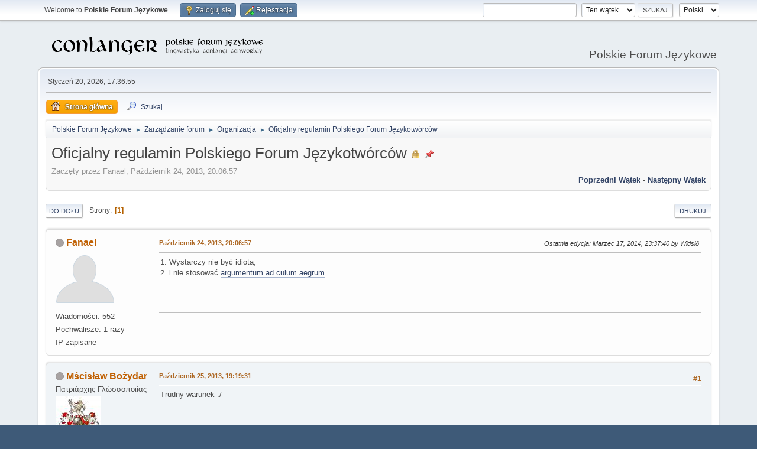

--- FILE ---
content_type: text/html; charset=UTF-8
request_url: https://jezykotw.webd.pl/f/index.php/topic,1194.0.html?PHPSESSID=4c63095631979bcf4951250bd8df9b11
body_size: 5362
content:
<!DOCTYPE html>
<html lang="pl-PL">
<head>
	<meta charset="UTF-8">
	<link rel="stylesheet" href="https://jezykotw.webd.pl/f/Themes/default/css/minified_ee91ffaeb27a6b422da26cd4c794716c.css?smf216_1754049125">
	<style>
						.sceditor-button-spoiler div {
							background: url('https://jezykotw.webd.pl/f/Themes/default/images/bbc/spoiler.png');
						}
	
	img.avatar { max-width: 130px !important; max-height: 130px !important; }
	
	.postarea .bbc_img, .list_posts .bbc_img, .post .inner .bbc_img, form#reported_posts .bbc_img, #preview_body .bbc_img { max-width: min(100%,1024px); }
	
	.postarea .bbc_img, .list_posts .bbc_img, .post .inner .bbc_img, form#reported_posts .bbc_img, #preview_body .bbc_img { max-height: 600px; }
	
	</style>
	<script>
		var smf_theme_url = "https://jezykotw.webd.pl/f/Themes/default";
		var smf_default_theme_url = "https://jezykotw.webd.pl/f/Themes/default";
		var smf_images_url = "https://jezykotw.webd.pl/f/Themes/default/images";
		var smf_smileys_url = "https://jezykotw.webd.pl/f/Smileys";
		var smf_smiley_sets = "default,aaron,akyhne,fugue,alienine";
		var smf_smiley_sets_default = "default";
		var smf_avatars_url = "http://jezykotw.webd.pl/f/avatars";
		var smf_scripturl = "https://jezykotw.webd.pl/f/index.php?PHPSESSID=4c63095631979bcf4951250bd8df9b11&amp;";
		var smf_iso_case_folding = false;
		var smf_charset = "UTF-8";
		var smf_session_id = "dbf3c4b318ed77e6a2b3d8c923b40e74";
		var smf_session_var = "bdfee5f3d8";
		var smf_member_id = 0;
		var ajax_notification_text = 'Ładowanie...';
		var help_popup_heading_text = 'Zagubiłeś się? Pozwól mi wyjaśnić:';
		var banned_text = 'Przepraszamy Gość, zostałeś zbanowany na tym forum!';
		var smf_txt_expand = 'Rozwiń';
		var smf_txt_shrink = 'Zwiń';
		var smf_collapseAlt = 'Ukryj';
		var smf_expandAlt = 'Pokaż';
		var smf_quote_expand = false;
		var allow_xhjr_credentials = false;
	</script>
	<script src="https://ajax.googleapis.com/ajax/libs/jquery/3.6.3/jquery.min.js"></script>
	<script src="https://jezykotw.webd.pl/f/Themes/default/scripts/jquery.sceditor.bbcode.min.js?smf216_1754049125"></script>
	<script src="https://jezykotw.webd.pl/f/Themes/default/scripts/minified_7bfada0fd3ba4e36b700d38ffa789814.js?smf216_1754049125"></script>
	<script src="https://jezykotw.webd.pl/f/Themes/default/scripts/minified_9071c0918f26ee689b7e16c8c03ae9a8.js?smf216_1754049125" defer></script>
	<script>
		var smf_smileys_url = 'https://jezykotw.webd.pl/f/Smileys/default';
		var bbc_quote_from = 'Cytat';
		var bbc_quote = 'Cytat';
		var bbc_search_on = 'w';
	var smf_you_sure ='Na pewno chcesz to zrobić?';
	</script>
	<title>Oficjalny regulamin Polskiego Forum Językotwórców</title>
	<meta name="viewport" content="width=device-width, initial-scale=1">
	<meta property="og:site_name" content="Polskie Forum Językowe">
	<meta property="og:title" content="Oficjalny regulamin Polskiego Forum Językotwórców">
	<meta property="og:url" content="https://jezykotw.webd.pl/f/index.php/topic,1194.0.html?PHPSESSID=4c63095631979bcf4951250bd8df9b11">
	<meta property="og:description" content="Oficjalny regulamin Polskiego Forum Językotwórców">
	<meta name="description" content="Oficjalny regulamin Polskiego Forum Językotwórców">
	<meta name="theme-color" content="#557EA0">
	<link rel="canonical" href="https://jezykotw.webd.pl/f/index.php?topic=1194.0">
	<link rel="help" href="https://jezykotw.webd.pl/f/index.php?PHPSESSID=4c63095631979bcf4951250bd8df9b11&amp;action=help">
	<link rel="contents" href="https://jezykotw.webd.pl/f/index.php?PHPSESSID=4c63095631979bcf4951250bd8df9b11&amp;">
	<link rel="search" href="https://jezykotw.webd.pl/f/index.php?PHPSESSID=4c63095631979bcf4951250bd8df9b11&amp;action=search">
	<link rel="alternate" type="application/rss+xml" title="Polskie Forum Językowe - RSS" href="https://jezykotw.webd.pl/f/index.php?PHPSESSID=4c63095631979bcf4951250bd8df9b11&amp;action=.xml;type=rss2;board=2">
	<link rel="alternate" type="application/atom+xml" title="Polskie Forum Językowe - Atom" href="https://jezykotw.webd.pl/f/index.php?PHPSESSID=4c63095631979bcf4951250bd8df9b11&amp;action=.xml;type=atom;board=2">
	<link rel="index" href="https://jezykotw.webd.pl/f/index.php/board,2.0.html?PHPSESSID=4c63095631979bcf4951250bd8df9b11"><style>.vv_special { display:none; }</style>
</head>
<body id="chrome" class="action_messageindex board_2">
<div id="footerfix">
	<div id="top_section">
		<div class="inner_wrap">
			<ul class="floatleft" id="top_info">
				<li class="welcome">
					Welcome to <strong>Polskie Forum Językowe</strong>.
				</li>
				<li class="button_login">
					<a href="https://jezykotw.webd.pl/f/index.php?PHPSESSID=4c63095631979bcf4951250bd8df9b11&amp;action=login" class="open" onclick="return reqOverlayDiv(this.href, 'Zaloguj się', 'login');">
						<span class="main_icons login"></span>
						<span class="textmenu">Zaloguj się</span>
					</a>
				</li>
				<li class="button_signup">
					<a href="https://jezykotw.webd.pl/f/index.php?PHPSESSID=4c63095631979bcf4951250bd8df9b11&amp;action=signup" class="open">
						<span class="main_icons regcenter"></span>
						<span class="textmenu">Rejestracja</span>
					</a>
				</li>
			</ul>
			<form id="languages_form" method="get" class="floatright">
				<select id="language_select" name="language" onchange="this.form.submit()">
					<option value="english">English</option>
					<option value="polish" selected="selected">Polski</option>
				</select>
				<noscript>
					<input type="submit" value="Wykonaj!">
				</noscript>
			</form>
			<form id="search_form" class="floatright" action="https://jezykotw.webd.pl/f/index.php?PHPSESSID=4c63095631979bcf4951250bd8df9b11&amp;action=search2" method="post" accept-charset="UTF-8">
				<input type="search" name="search" value="">&nbsp;
				<select name="search_selection">
					<option value="all">Całe Forum </option>
					<option value="topic" selected>Ten wątek</option>
					<option value="board">To forum</option>
				</select>
				<input type="hidden" name="sd_topic" value="1194">
				<input type="submit" name="search2" value="Szukaj" class="button">
				<input type="hidden" name="advanced" value="0">
			</form>
		</div><!-- .inner_wrap -->
	</div><!-- #top_section -->
	<div id="header">
		<h1 class="forumtitle">
			<a id="top" href="https://jezykotw.webd.pl/f/index.php?PHPSESSID=4c63095631979bcf4951250bd8df9b11&amp;"><img src="https://jezykotw.webd.pl/f/conlogo.png" alt="Polskie Forum Językowe"></a>
		</h1>
		<div id="siteslogan">Polskie Forum Językowe</div>
	</div>
	<div id="wrapper">
		<div id="upper_section">
			<div id="inner_section">
				<div id="inner_wrap" class="hide_720">
					<div class="user">
						<time datetime="2026-01-20T16:36:55Z">Styczeń 20, 2026, 17:36:55</time>
					</div>
				</div>
				<a class="mobile_user_menu">
					<span class="menu_icon"></span>
					<span class="text_menu">Menu główne</span>
				</a>
				<div id="main_menu">
					<div id="mobile_user_menu" class="popup_container">
						<div class="popup_window description">
							<div class="popup_heading">Menu główne
								<a href="javascript:void(0);" class="main_icons hide_popup"></a>
							</div>
							
					<ul class="dropmenu menu_nav">
						<li class="button_home">
							<a class="active" href="https://jezykotw.webd.pl/f/index.php?PHPSESSID=4c63095631979bcf4951250bd8df9b11&amp;">
								<span class="main_icons home"></span><span class="textmenu">Strona główna</span>
							</a>
						</li>
						<li class="button_search">
							<a href="https://jezykotw.webd.pl/f/index.php?PHPSESSID=4c63095631979bcf4951250bd8df9b11&amp;action=search">
								<span class="main_icons search"></span><span class="textmenu">Szukaj</span>
							</a>
						</li>
					</ul><!-- .menu_nav -->
						</div>
					</div>
				</div>
				<div class="navigate_section">
					<ul>
						<li>
							<a href="https://jezykotw.webd.pl/f/index.php?PHPSESSID=4c63095631979bcf4951250bd8df9b11&amp;"><span>Polskie Forum Językowe</span></a>
						</li>
						<li>
							<span class="dividers"> &#9658; </span>
							<a href="https://jezykotw.webd.pl/f/index.php?PHPSESSID=4c63095631979bcf4951250bd8df9b11&amp;#c1"><span>Zarządzanie forum</span></a>
						</li>
						<li>
							<span class="dividers"> &#9658; </span>
							<a href="https://jezykotw.webd.pl/f/index.php/board,2.0.html?PHPSESSID=4c63095631979bcf4951250bd8df9b11"><span>Organizacja</span></a>
						</li>
						<li class="last">
							<span class="dividers"> &#9658; </span>
							<a href="https://jezykotw.webd.pl/f/index.php/topic,1194.0.html?PHPSESSID=4c63095631979bcf4951250bd8df9b11"><span>Oficjalny regulamin Polskiego Forum Językotwórców</span></a>
						</li>
					</ul>
				</div><!-- .navigate_section -->
			</div><!-- #inner_section -->
		</div><!-- #upper_section -->
		<div id="content_section">
			<div id="main_content_section">
		<div id="display_head" class="information">
			<h2 class="display_title">
				<span id="top_subject">Oficjalny regulamin Polskiego Forum Językotwórców</span> <span class="main_icons lock"></span> <span class="main_icons sticky"></span>
			</h2>
			<p>Zaczęty przez Fanael, Październik 24, 2013, 20:06:57</p>
			<span class="nextlinks floatright"><a href="https://jezykotw.webd.pl/f/index.php/topic,1194.0/prev_next,prev.html?PHPSESSID=4c63095631979bcf4951250bd8df9b11#new">Poprzedni wątek</a> - <a href="https://jezykotw.webd.pl/f/index.php/topic,1194.0/prev_next,next.html?PHPSESSID=4c63095631979bcf4951250bd8df9b11#new">Następny wątek</a></span>
		</div><!-- #display_head -->
		
		<div class="pagesection top">
			
		<div class="buttonlist floatright">
			
				<a class="button button_strip_print" href="https://jezykotw.webd.pl/f/index.php?PHPSESSID=4c63095631979bcf4951250bd8df9b11&amp;action=printpage;topic=1194.0"  rel="nofollow">Drukuj</a>
		</div>
			 
			<div class="pagelinks floatleft">
				<a href="#bot" class="button">Do dołu</a>
				<span class="pages">Strony</span><span class="current_page">1</span> 
			</div>
		<div class="mobile_buttons floatright">
			<a class="button mobile_act">Akcje użytkownika</a>
			
		</div>
		</div>
		<div id="forumposts">
			<form action="https://jezykotw.webd.pl/f/index.php?PHPSESSID=4c63095631979bcf4951250bd8df9b11&amp;action=quickmod2;topic=1194.0" method="post" accept-charset="UTF-8" name="quickModForm" id="quickModForm" onsubmit="return oQuickModify.bInEditMode ? oQuickModify.modifySave('dbf3c4b318ed77e6a2b3d8c923b40e74', 'bdfee5f3d8') : false">
				<div class="windowbg" id="msg47366">
					
					<div class="post_wrapper">
						<div class="poster">
							<h4>
								<span class="off" title="Offline"></span>
								<a href="https://jezykotw.webd.pl/f/index.php?PHPSESSID=4c63095631979bcf4951250bd8df9b11&amp;action=profile;u=4" title="Zobacz profil Fanael">Fanael</a>
							</h4>
							<ul class="user_info">
								<li class="avatar">
									<a href="https://jezykotw.webd.pl/f/index.php?PHPSESSID=4c63095631979bcf4951250bd8df9b11&amp;action=profile;u=4"><img class="avatar" src="http://jezykotw.webd.pl/f/avatars/default.png" alt=""></a>
								</li>
								<li class="icons"></li>
								<li class="postcount">Wiadomości: 552</li>
								<li class="custom thankscount">Pochwalisze: 1 razy</li>
								<li class="poster_ip">IP zapisane</li>
							</ul>
						</div><!-- .poster -->
						<div class="postarea">
							<div class="keyinfo">
								<div id="subject_47366" class="subject_title subject_hidden">
									<a href="https://jezykotw.webd.pl/f/index.php?PHPSESSID=4c63095631979bcf4951250bd8df9b11&amp;msg=47366" rel="nofollow">Oficjalny regulamin Polskiego Forum Językotwórców</a>
								</div>
								
								<div class="postinfo">
									<span class="messageicon"  style="position: absolute; z-index: -1;">
										<img src="https://jezykotw.webd.pl/f/Themes/default/images/post/xx.png" alt="">
									</span>
									<a href="https://jezykotw.webd.pl/f/index.php?PHPSESSID=4c63095631979bcf4951250bd8df9b11&amp;msg=47366" rel="nofollow" title="Oficjalny regulamin Polskiego Forum Językotwórców" class="smalltext">Październik 24, 2013, 20:06:57</a>
									<span class="spacer"></span>
									<span class="smalltext modified floatright mvisible" id="modified_47366"><span class="lastedit">Ostatnia edycja</span>: Marzec 17, 2014, 23:37:40 by Widsið
									</span>
								</div>
								<div id="msg_47366_quick_mod"></div>
							</div><!-- .keyinfo -->
							<div class="post">
								<div class="inner" data-msgid="47366" id="msg_47366">
									1. Wystarczy nie być idiotą,<br />2. i nie stosować <a href="http://jezykotw.webd.pl/f/index.php?topic=485.msg53731#msg53731" class="bbc_link" target="_blank" rel="noopener">argumentum ad culum aegrum</a>. 
								</div>
							</div><!-- .post -->
							<div class="under_message">
							</div><!-- .under_message -->
						</div><!-- .postarea -->
						<div class="moderatorbar">
							<div class="custom_fields_below_signature">
								<ul class="nolist">
									<li class="custom thankslist"><span class="thank_you_hidden thank_you_placeholder_47366">&nbsp;</span></li>
								</ul>
							</div>
						</div><!-- .moderatorbar -->
					</div><!-- .post_wrapper -->
				</div><!-- $message[css_class] -->
				<hr class="post_separator">
				<div class="windowbg" id="msg47393">
					
					
					<div class="post_wrapper">
						<div class="poster">
							<h4>
								<span class="off" title="Offline"></span>
								<a href="https://jezykotw.webd.pl/f/index.php?PHPSESSID=4c63095631979bcf4951250bd8df9b11&amp;action=profile;u=6" title="Zobacz profil Mścisław Bożydar">Mścisław Bożydar</a>
							</h4>
							<ul class="user_info">
								<li class="title">Πατριάρχης Γλώσσοποιίας</li>
								<li class="avatar">
									<a href="https://jezykotw.webd.pl/f/index.php?PHPSESSID=4c63095631979bcf4951250bd8df9b11&amp;action=profile;u=6"><img class="avatar" src="https://jezykotw.webd.pl/f/custom_avatar/avatar_6_1416332385.jpeg" alt=""></a>
								</li>
								<li class="icons"></li>
								<li class="postcount">Wiadomości: 1,269</li>
								<li class="custom thankscount">Pochwalisze: 1 razy</li>
								<li class="poster_ip">IP zapisane</li>
							</ul>
						</div><!-- .poster -->
						<div class="postarea">
							<div class="keyinfo">
								<div id="subject_47393" class="subject_title subject_hidden">
									<a href="https://jezykotw.webd.pl/f/index.php?PHPSESSID=4c63095631979bcf4951250bd8df9b11&amp;msg=47393" rel="nofollow">Odp: Oficjalny regulamin Polskiego Forum Językotwórców</a>
								</div>
								<span class="page_number floatright">#1</span>
								<div class="postinfo">
									<span class="messageicon"  style="position: absolute; z-index: -1;">
										<img src="https://jezykotw.webd.pl/f/Themes/default/images/post/xx.png" alt="">
									</span>
									<a href="https://jezykotw.webd.pl/f/index.php?PHPSESSID=4c63095631979bcf4951250bd8df9b11&amp;msg=47393" rel="nofollow" title="Odpowiedź #1 - Odp: Oficjalny regulamin Polskiego Forum Językotwórców" class="smalltext">Październik 25, 2013, 19:19:31</a>
									<span class="spacer"></span>
									<span class="smalltext modified floatright" id="modified_47393">
									</span>
								</div>
								<div id="msg_47393_quick_mod"></div>
							</div><!-- .keyinfo -->
							<div class="post">
								<div class="inner" data-msgid="47393" id="msg_47393">
									Trudny warunek :/
								</div>
							</div><!-- .post -->
							<div class="under_message">
							</div><!-- .under_message -->
						</div><!-- .postarea -->
						<div class="moderatorbar">
							<div class="signature" id="msg_47393_signature">
								Hvernig á að þjálfa Dragon þín?
							</div>
							<div class="custom_fields_below_signature">
								<ul class="nolist">
									<li class="custom thankslist"><span class="thank_you_hidden thank_you_placeholder_47393">&nbsp;</span></li>
								</ul>
							</div>
						</div><!-- .moderatorbar -->
					</div><!-- .post_wrapper -->
				</div><!-- $message[css_class] -->
				<hr class="post_separator">
			</form>
		</div><!-- #forumposts -->
		<div class="pagesection">
			
		<div class="buttonlist floatright">
			
				<a class="button button_strip_print" href="https://jezykotw.webd.pl/f/index.php?PHPSESSID=4c63095631979bcf4951250bd8df9b11&amp;action=printpage;topic=1194.0"  rel="nofollow">Drukuj</a>
		</div>
			 
			<div class="pagelinks floatleft">
				<a href="#main_content_section" class="button" id="bot">Do góry</a>
				<span class="pages">Strony</span><span class="current_page">1</span> 
			</div>
		<div class="mobile_buttons floatright">
			<a class="button mobile_act">Akcje użytkownika</a>
			
		</div>
		</div>
				<div class="navigate_section">
					<ul>
						<li>
							<a href="https://jezykotw.webd.pl/f/index.php?PHPSESSID=4c63095631979bcf4951250bd8df9b11&amp;"><span>Polskie Forum Językowe</span></a>
						</li>
						<li>
							<span class="dividers"> &#9658; </span>
							<a href="https://jezykotw.webd.pl/f/index.php?PHPSESSID=4c63095631979bcf4951250bd8df9b11&amp;#c1"><span>Zarządzanie forum</span></a>
						</li>
						<li>
							<span class="dividers"> &#9658; </span>
							<a href="https://jezykotw.webd.pl/f/index.php/board,2.0.html?PHPSESSID=4c63095631979bcf4951250bd8df9b11"><span>Organizacja</span></a>
						</li>
						<li class="last">
							<span class="dividers"> &#9658; </span>
							<a href="https://jezykotw.webd.pl/f/index.php/topic,1194.0.html?PHPSESSID=4c63095631979bcf4951250bd8df9b11"><span>Oficjalny regulamin Polskiego Forum Językotwórców</span></a>
						</li>
					</ul>
				</div><!-- .navigate_section -->
		<div id="moderationbuttons">
			
		</div>
		<div id="display_jump_to"></div>
		<div id="mobile_action" class="popup_container">
			<div class="popup_window description">
				<div class="popup_heading">
					Akcje użytkownika
					<a href="javascript:void(0);" class="main_icons hide_popup"></a>
				</div>
				
		<div class="buttonlist">
			
				<a class="button button_strip_print" href="https://jezykotw.webd.pl/f/index.php?PHPSESSID=4c63095631979bcf4951250bd8df9b11&amp;action=printpage;topic=1194.0"  rel="nofollow">Drukuj</a>
		</div>
			</div>
		</div>
		<script>
			if ('XMLHttpRequest' in window)
			{
				var oQuickModify = new QuickModify({
					sScriptUrl: smf_scripturl,
					sClassName: 'quick_edit',
					bShowModify: true,
					iTopicId: 1194,
					sTemplateBodyEdit: '\n\t\t\t\t\t\t<div id="quick_edit_body_container">\n\t\t\t\t\t\t\t<div id="error_box" class="error"><' + '/div>\n\t\t\t\t\t\t\t<textarea class="editor" name="message" rows="12" tabindex="1">%body%<' + '/textarea><br>\n\t\t\t\t\t\t\t<input type="hidden" name="bdfee5f3d8" value="dbf3c4b318ed77e6a2b3d8c923b40e74">\n\t\t\t\t\t\t\t<input type="hidden" name="topic" value="1194">\n\t\t\t\t\t\t\t<input type="hidden" name="msg" value="%msg_id%">\n\t\t\t\t\t\t\t<div class="righttext quickModifyMargin">\n\t\t\t\t\t\t\t\t<input type="submit" name="post" value="Zapisz" tabindex="2" onclick="return oQuickModify.modifySave(\'dbf3c4b318ed77e6a2b3d8c923b40e74\', \'bdfee5f3d8\');" accesskey="s" class="button"> <input type="submit" name="cancel" value="Anuluj" tabindex="3" onclick="return oQuickModify.modifyCancel();" class="button">\n\t\t\t\t\t\t\t<' + '/div>\n\t\t\t\t\t\t<' + '/div>',
					sTemplateSubjectEdit: '<input type="text" name="subject" value="%subject%" size="80" maxlength="80" tabindex="4">',
					sTemplateBodyNormal: '%body%',
					sTemplateSubjectNormal: '<a hr'+'ef="' + smf_scripturl + '?topic=1194.msg%msg_id%#msg%msg_id%" rel="nofollow">%subject%<' + '/a>',
					sTemplateTopSubject: '%subject%',
					sTemplateReasonEdit: 'Powód edycji: <input type="text" name="modify_reason" value="%modify_reason%" size="80" maxlength="80" tabindex="5" class="quickModifyMargin">',
					sTemplateReasonNormal: '%modify_text',
					sErrorBorderStyle: '1px solid red'
				});

				aJumpTo[aJumpTo.length] = new JumpTo({
					sContainerId: "display_jump_to",
					sJumpToTemplate: "<label class=\"smalltext jump_to\" for=\"%select_id%\">Skocz do<" + "/label> %dropdown_list%",
					iCurBoardId: 2,
					iCurBoardChildLevel: 0,
					sCurBoardName: "Organizacja",
					sBoardChildLevelIndicator: "==",
					sBoardPrefix: "=> ",
					sCatSeparator: "-----------------------------",
					sCatPrefix: "",
					sGoButtonLabel: "Idź"
				});

				aIconLists[aIconLists.length] = new IconList({
					sBackReference: "aIconLists[" + aIconLists.length + "]",
					sIconIdPrefix: "msg_icon_",
					sScriptUrl: smf_scripturl,
					bShowModify: true,
					iBoardId: 2,
					iTopicId: 1194,
					sSessionId: smf_session_id,
					sSessionVar: smf_session_var,
					sLabelIconList: "Ikona wiadomości",
					sBoxBackground: "transparent",
					sBoxBackgroundHover: "#ffffff",
					iBoxBorderWidthHover: 1,
					sBoxBorderColorHover: "#adadad" ,
					sContainerBackground: "#ffffff",
					sContainerBorder: "1px solid #adadad",
					sItemBorder: "1px solid #ffffff",
					sItemBorderHover: "1px dotted gray",
					sItemBackground: "transparent",
					sItemBackgroundHover: "#e0e0f0"
				});
			}
		</script>
			</div><!-- #main_content_section -->
		</div><!-- #content_section -->
	</div><!-- #wrapper -->
</div><!-- #footerfix -->
	<div id="footer">
		<div class="inner_wrap">
		<ul>
			<li class="floatright"><a href="https://jezykotw.webd.pl/f/index.php?PHPSESSID=4c63095631979bcf4951250bd8df9b11&amp;action=help">Pomoc</a> | <a href="https://jezykotw.webd.pl/f/index.php?PHPSESSID=4c63095631979bcf4951250bd8df9b11&amp;action=agreement">Warunki i zasady</a> | <a href="#top_section">Do góry &#9650;</a></li>
			<li class="copyright"><a href="https://jezykotw.webd.pl/f/index.php?PHPSESSID=4c63095631979bcf4951250bd8df9b11&amp;action=credits" title="License" target="_blank" rel="noopener">SMF 2.1.6 &copy; 2025</a>, <a href="https://www.simplemachines.org" title="Simple Machines" target="_blank" rel="noopener">Simple Machines</a></li>
		</ul>
		</div>
	</div><!-- #footer -->
<script>
window.addEventListener("DOMContentLoaded", function() {
	function triggerCron()
	{
		$.get('https://jezykotw.webd.pl/f' + "/cron.php?ts=1768927005");
	}
	window.setTimeout(triggerCron, 1);
		$.sceditor.locale["pl"] = {
			"Width (optional):": "Szerokość (opcjonalna):",
			"Height (optional):": "Wysokość (opcjonalna):",
			"Insert": "Wstaw",
			"Description (optional):": "Opis (opcjonalny)",
			"Rows:": "Wierszy:",
			"Cols:": "Kolumn:",
			"URL:": "URL:",
			"E-mail:": "E-mail:",
			"Video URL:": "URL filmu:",
			"More": "Więcej",
			"Close": "Zamknij",
			dateFormat: "miesiąc/dzień/rok"
		};
});
</script>
</body>
</html>